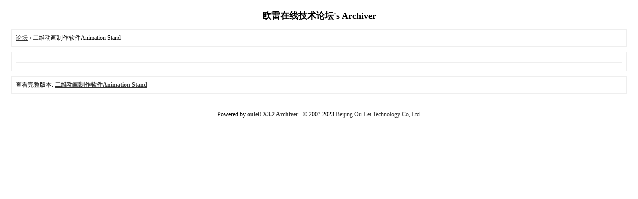

--- FILE ---
content_type: text/html; charset=utf-8
request_url: http://bbs.ou-lei.com/archiver/?fid-42.html
body_size: 1106
content:
<!DOCTYPE html PUBLIC "-//W3C//DTD XHTML 1.0 Transitional//EN" "http://www.w3.org/TR/xhtml1/DTD/xhtml1-transitional.dtd">
<html xmlns="http://www.w3.org/1999/xhtml">
<head>
<base href="http://bbs.ou-lei.com/archiver/" />
<title>二维动画制作软件Animation Stand - 欧雷在线技术论坛 -  ŷ�׶����Ƽ� Archiver</title>

<meta name="keywords" content="二维动画制作软件Animation Stand" />
<meta name="description" content="二维动画制作软件Animation Stand ,欧雷在线技术论坛" />
<meta name="generator" content="Discuz! X3.2" />
<meta name="author" content="Discuz! Team and Comsenz UI Team" />
<meta name="copyright" content="2007-2023 Beijing Ou-Lei Technology Co, Ltd." />
<style type="text/css">
	body {font-family: Verdana;FONT-SIZE: 12px;MARGIN: 0;color: #000000;background: #ffffff;}
	img {border:0;}
	li {margin-top: 8px;}
	.page {padding: 4px; border-top: 1px #EEEEEE solid}
	.author {background-color:#EEEEFF; padding: 6px; border-top: 1px #ddddee solid}
	#nav, #content, #end {padding: 8px; border: 1px solid #EEEEEE; clear: both; width: 95%; margin: auto; margin-top: 10px;}
	#header, #footer { margin-top: 20px; }
	#loginform {text-align: center;}
</style>
</head>
<body vlink="#333333" link="#333333">
<center id="header">
<h2>欧雷在线技术论坛's Archiver </h2>
</center><div id="nav">
	<a href="./">论坛</a> &rsaquo; 二维动画制作软件Animation Stand</div>

<div id="content">
		<ul type="1" start="1">
			</ul>
	<div class="page">
			</div>
</div>

<div id="end">
	查看完整版本:
	<a href="../forum.php?mod=forumdisplay&fid=42&page=1" target="_blank"><strong>二维动画制作软件Animation Stand</strong></a>
</div>
<br />
<center>
		<div id="footer">
		Powered by <strong><a target="_blank" href="http://bbs.ou-lei.com">oulei! X3.2 Archiver</a></strong> &nbsp; &copy 2007-2023 <a target="_blank" href="http://www.ou-lei.com">Beijing Ou-Lei Technology Co, Ltd.</a>
		<br />
		<br />
	</div>
</center>
</body>
</html>
